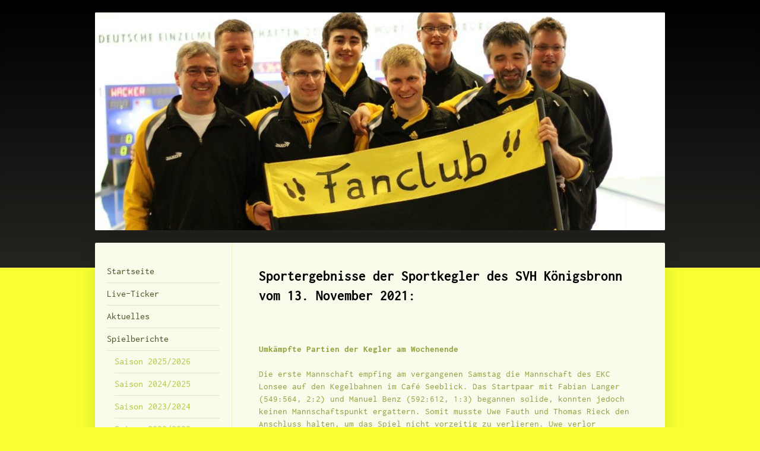

--- FILE ---
content_type: text/html; charset=UTF-8
request_url: https://www.svh-koenigsbronn-kegeln.de/spielberichte/saison-2021-2022/6-spieltag/
body_size: 8897
content:
<!DOCTYPE html>
<html lang="de"  ><head prefix="og: http://ogp.me/ns# fb: http://ogp.me/ns/fb# business: http://ogp.me/ns/business#">
    <meta http-equiv="Content-Type" content="text/html; charset=utf-8"/>
    <meta name="generator" content="IONOS MyWebsite"/>
        
    <link rel="dns-prefetch" href="//cdn.website-start.de/"/>
    <link rel="dns-prefetch" href="//101.mod.mywebsite-editor.com"/>
    <link rel="dns-prefetch" href="https://101.sb.mywebsite-editor.com/"/>
    <link rel="shortcut icon" href="//cdn.website-start.de/favicon.ico"/>
        <title>SVH Königsbronn - 6. Spieltag</title>
    
    <style type="text/css">@media screen and (min-device-width: 1024px) {
            .mediumScreenDisabled { display:block }
            .smallScreenDisabled { display:block }
        }
        @media screen and (max-device-width: 1024px) { .mediumScreenDisabled { display:none } }
        @media screen and (max-device-width: 568px) { .smallScreenDisabled { display:none } }
                @media screen and (min-width: 1024px) {
            .mobilepreview .mediumScreenDisabled { display:block }
            .mobilepreview .smallScreenDisabled { display:block }
        }
        @media screen and (max-width: 1024px) { .mobilepreview .mediumScreenDisabled { display:none } }
        @media screen and (max-width: 568px) { .mobilepreview .smallScreenDisabled { display:none } }</style>
    <meta name="viewport" content="width=1025"/>

<meta name="format-detection" content="telephone=no"/>
        <meta name="keywords" content="Kegeln"/>
            <meta name="description" content="Neue Seite"/>
            <meta name="robots" content="index,follow"/>
        <link href="//cdn.website-start.de/templates/2040/style.css?1758547156484" rel="stylesheet" type="text/css"/>
    <link href="https://www.svh-koenigsbronn-kegeln.de/s/style/theming.css?1692282040" rel="stylesheet" type="text/css"/>
    <link href="//cdn.website-start.de/app/cdn/min/group/web.css?1758547156484" rel="stylesheet" type="text/css"/>
<link href="//cdn.website-start.de/app/cdn/min/moduleserver/css/de_DE/common,shoppingbasket?1758547156484" rel="stylesheet" type="text/css"/>
    <link href="//cdn.website-start.de/app/cdn/min/group/mobilenavigation.css?1758547156484" rel="stylesheet" type="text/css"/>
    <link href="https://101.sb.mywebsite-editor.com/app/logstate2-css.php?site=404408496&amp;t=1764139595" rel="stylesheet" type="text/css"/>

<script type="text/javascript">
    /* <![CDATA[ */
var stagingMode = '';
    /* ]]> */
</script>
<script src="https://101.sb.mywebsite-editor.com/app/logstate-js.php?site=404408496&amp;t=1764139595"></script>

    <link href="//cdn.website-start.de/templates/2040/print.css?1758547156484" rel="stylesheet" media="print" type="text/css"/>
    <script type="text/javascript">
    /* <![CDATA[ */
    var systemurl = 'https://101.sb.mywebsite-editor.com/';
    var webPath = '/';
    var proxyName = '';
    var webServerName = 'www.svh-koenigsbronn-kegeln.de';
    var sslServerUrl = 'https://www.svh-koenigsbronn-kegeln.de';
    var nonSslServerUrl = 'http://www.svh-koenigsbronn-kegeln.de';
    var webserverProtocol = 'http://';
    var nghScriptsUrlPrefix = '//101.mod.mywebsite-editor.com';
    var sessionNamespace = 'DIY_SB';
    var jimdoData = {
        cdnUrl:  '//cdn.website-start.de/',
        messages: {
            lightBox: {
    image : 'Bild',
    of: 'von'
}

        },
        isTrial: 0,
        pageId: 926908820    };
    var script_basisID = "404408496";

    diy = window.diy || {};
    diy.web = diy.web || {};

        diy.web.jsBaseUrl = "//cdn.website-start.de/s/build/";

    diy.context = diy.context || {};
    diy.context.type = diy.context.type || 'web';
    /* ]]> */
</script>

<script type="text/javascript" src="//cdn.website-start.de/app/cdn/min/group/web.js?1758547156484" crossorigin="anonymous"></script><script type="text/javascript" src="//cdn.website-start.de/s/build/web.bundle.js?1758547156484" crossorigin="anonymous"></script><script type="text/javascript" src="//cdn.website-start.de/app/cdn/min/group/mobilenavigation.js?1758547156484" crossorigin="anonymous"></script><script src="//cdn.website-start.de/app/cdn/min/moduleserver/js/de_DE/common,shoppingbasket?1758547156484"></script>
<script type="text/javascript" src="https://cdn.website-start.de/proxy/apps/t9uib6/resource/dependencies/"></script><script type="text/javascript">
                    if (typeof require !== 'undefined') {
                        require.config({
                            waitSeconds : 10,
                            baseUrl : 'https://cdn.website-start.de/proxy/apps/t9uib6/js/'
                        });
                    }
                </script><script type="text/javascript" src="//cdn.website-start.de/app/cdn/min/group/pfcsupport.js?1758547156484" crossorigin="anonymous"></script>    <meta property="og:type" content="business.business"/>
    <meta property="og:url" content="https://www.svh-koenigsbronn-kegeln.de/spielberichte/saison-2021-2022/6-spieltag/"/>
    <meta property="og:title" content="SVH Königsbronn - 6. Spieltag"/>
            <meta property="og:description" content="Neue Seite"/>
                <meta property="og:image" content="https://www.svh-koenigsbronn-kegeln.de/s/img/emotionheader.jpg"/>
        <meta property="business:contact_data:country_name" content="Deutschland"/>
    
    
    
    
    
    
    
    
</head>


<body class="body   cc-pagemode-default diyfeNoSidebar diy-market-de_DE" data-pageid="926908820" id="page-926908820">
    
    <div class="diyw">
        <div class="diyweb diywebSingleNav">
	<div class="diywebContainer">
		<div class="diyfeMobileNav">
		
<nav id="diyfeMobileNav" class="diyfeCA diyfeCA1" role="navigation">
    <a title="Navigation aufklappen/zuklappen">Navigation aufklappen/zuklappen</a>
    <ul class="mainNav1"><li class=" hasSubNavigation"><a data-page-id="919772676" href="https://www.svh-koenigsbronn-kegeln.de/" class=" level_1"><span>Startseite</span></a></li><li class=" hasSubNavigation"><a data-page-id="926864857" href="https://www.svh-koenigsbronn-kegeln.de/live-ticker/" class=" level_1"><span>Live-Ticker</span></a></li><li class=" hasSubNavigation"><a data-page-id="926833478" href="https://www.svh-koenigsbronn-kegeln.de/aktuelles/" class=" level_1"><span>Aktuelles</span></a><span class="diyfeDropDownSubOpener">&nbsp;</span><div class="diyfeDropDownSubList diyfeCA diyfeCA1"><ul class="mainNav2"><li class=" hasSubNavigation"><a data-page-id="926919266" href="https://www.svh-koenigsbronn-kegeln.de/aktuelles/kinder-und-seefest/" class=" level_2"><span>Kinder- und Seefest</span></a></li><li class=" hasSubNavigation"><a data-page-id="926844156" href="https://www.svh-koenigsbronn-kegeln.de/aktuelles/bericht-hz-fazination-kegelsport/" class=" level_2"><span>Bericht HZ Fazination Kegelsport</span></a></li><li class=" hasSubNavigation"><a data-page-id="919772683" href="https://www.svh-koenigsbronn-kegeln.de/aktuelles/schnittlisten/" class=" level_2"><span>Schnittlisten</span></a><span class="diyfeDropDownSubOpener">&nbsp;</span><div class="diyfeDropDownSubList diyfeCA diyfeCA1"><ul class="mainNav3"><li class=" hasSubNavigation"><a data-page-id="926931629" href="https://www.svh-koenigsbronn-kegeln.de/aktuelles/schnittlisten/saison-2025-2026/" class=" level_3"><span>Saison 2025/2026</span></a></li><li class=" hasSubNavigation"><a data-page-id="926927416" href="https://www.svh-koenigsbronn-kegeln.de/aktuelles/schnittlisten/saison-2024-2025/" class=" level_3"><span>Saison 2024/2025</span></a></li><li class=" hasSubNavigation"><a data-page-id="926927415" href="https://www.svh-koenigsbronn-kegeln.de/aktuelles/schnittlisten/saison-2023-2024/" class=" level_3"><span>Saison 2023/2024</span></a></li><li class=" hasSubNavigation"><a data-page-id="926915061" href="https://www.svh-koenigsbronn-kegeln.de/aktuelles/schnittlisten/saison-2022-2023/" class=" level_3"><span>Saison 2022/2023</span></a></li><li class=" hasSubNavigation"><a data-page-id="926907038" href="https://www.svh-koenigsbronn-kegeln.de/aktuelles/schnittlisten/saison-2021-2022/" class=" level_3"><span>Saison 2021/2022</span></a></li><li class=" hasSubNavigation"><a data-page-id="926897298" href="https://www.svh-koenigsbronn-kegeln.de/aktuelles/schnittlisten/saison-2020-2021/" class=" level_3"><span>Saison 2020/2021</span></a></li><li class=" hasSubNavigation"><a data-page-id="926882406" href="https://www.svh-koenigsbronn-kegeln.de/aktuelles/schnittlisten/saison-2019-2020/" class=" level_3"><span>Saison 2019/2020</span></a></li><li class=" hasSubNavigation"><a data-page-id="926863591" href="https://www.svh-koenigsbronn-kegeln.de/aktuelles/schnittlisten/saison-2018-2019/" class=" level_3"><span>Saison 2018/2019</span></a></li><li class=" hasSubNavigation"><a data-page-id="926835577" href="https://www.svh-koenigsbronn-kegeln.de/aktuelles/schnittlisten/saison-2017-2018/" class=" level_3"><span>Saison 2017/2018</span></a></li><li class=" hasSubNavigation"><a data-page-id="926835575" href="https://www.svh-koenigsbronn-kegeln.de/aktuelles/schnittlisten/saison-2016-2017/" class=" level_3"><span>Saison 2016/2017</span></a></li></ul></div></li></ul></div></li><li class="parent hasSubNavigation"><a data-page-id="920741088" href="https://www.svh-koenigsbronn-kegeln.de/spielberichte/" class="parent level_1"><span>Spielberichte</span></a><span class="diyfeDropDownSubOpener">&nbsp;</span><div class="diyfeDropDownSubList diyfeCA diyfeCA1"><ul class="mainNav2"><li class=" hasSubNavigation"><a data-page-id="926931627" href="https://www.svh-koenigsbronn-kegeln.de/spielberichte/saison-2025-2026/" class=" level_2"><span>Saison 2025/2026</span></a><span class="diyfeDropDownSubOpener">&nbsp;</span><div class="diyfeDropDownSubList diyfeCA diyfeCA1"><ul class="mainNav3"><li class=" hasSubNavigation"><a data-page-id="926931628" href="https://www.svh-koenigsbronn-kegeln.de/spielberichte/saison-2025-2026/1-spieltag/" class=" level_3"><span>1. Spieltag</span></a></li><li class=" hasSubNavigation"><a data-page-id="926931672" href="https://www.svh-koenigsbronn-kegeln.de/spielberichte/saison-2025-2026/2-spieltag/" class=" level_3"><span>2. Spieltag</span></a></li><li class=" hasSubNavigation"><a data-page-id="926931731" href="https://www.svh-koenigsbronn-kegeln.de/spielberichte/saison-2025-2026/3-spieltag/" class=" level_3"><span>3. Spieltag</span></a></li><li class=" hasSubNavigation"><a data-page-id="926931892" href="https://www.svh-koenigsbronn-kegeln.de/spielberichte/saison-2025-2026/4-spieltag/" class=" level_3"><span>4. Spieltag</span></a></li></ul></div></li><li class=" hasSubNavigation"><a data-page-id="926927381" href="https://www.svh-koenigsbronn-kegeln.de/spielberichte/saison-2024-2025/" class=" level_2"><span>Saison 2024/2025</span></a><span class="diyfeDropDownSubOpener">&nbsp;</span><div class="diyfeDropDownSubList diyfeCA diyfeCA1"><ul class="mainNav3"><li class=" hasSubNavigation"><a data-page-id="926927383" href="https://www.svh-koenigsbronn-kegeln.de/spielberichte/saison-2024-2025/1-spieltag/" class=" level_3"><span>1. Spieltag</span></a></li><li class=" hasSubNavigation"><a data-page-id="926927387" href="https://www.svh-koenigsbronn-kegeln.de/spielberichte/saison-2024-2025/2-spieltag/" class=" level_3"><span>2. Spieltag</span></a></li><li class=" hasSubNavigation"><a data-page-id="926927386" href="https://www.svh-koenigsbronn-kegeln.de/spielberichte/saison-2024-2025/3-spieltag/" class=" level_3"><span>3. Spieltag</span></a></li><li class=" hasSubNavigation"><a data-page-id="926927385" href="https://www.svh-koenigsbronn-kegeln.de/spielberichte/saison-2024-2025/4-spieltag/" class=" level_3"><span>4. Spieltag</span></a></li><li class=" hasSubNavigation"><a data-page-id="926927384" href="https://www.svh-koenigsbronn-kegeln.de/spielberichte/saison-2024-2025/1-seniorenspieltag/" class=" level_3"><span>1. Seniorenspieltag</span></a></li><li class=" hasSubNavigation"><a data-page-id="926927382" href="https://www.svh-koenigsbronn-kegeln.de/spielberichte/saison-2024-2025/5-spieltag/" class=" level_3"><span>5. Spieltag</span></a></li><li class=" hasSubNavigation"><a data-page-id="926928684" href="https://www.svh-koenigsbronn-kegeln.de/spielberichte/saison-2024-2025/6-spieltag/" class=" level_3"><span>6. Spieltag</span></a></li><li class=" hasSubNavigation"><a data-page-id="926928685" href="https://www.svh-koenigsbronn-kegeln.de/spielberichte/saison-2024-2025/7-spieltag/" class=" level_3"><span>7. Spieltag</span></a></li><li class=" hasSubNavigation"><a data-page-id="926928686" href="https://www.svh-koenigsbronn-kegeln.de/spielberichte/saison-2024-2025/8-spieltag/" class=" level_3"><span>8. Spieltag</span></a></li><li class=" hasSubNavigation"><a data-page-id="926928687" href="https://www.svh-koenigsbronn-kegeln.de/spielberichte/saison-2024-2025/9-spieltag/" class=" level_3"><span>9. Spieltag</span></a></li><li class=" hasSubNavigation"><a data-page-id="926928688" href="https://www.svh-koenigsbronn-kegeln.de/spielberichte/saison-2024-2025/10-spieltag/" class=" level_3"><span>10. Spieltag</span></a></li><li class=" hasSubNavigation"><a data-page-id="926928689" href="https://www.svh-koenigsbronn-kegeln.de/spielberichte/saison-2024-2025/11-spieltag/" class=" level_3"><span>11. Spieltag</span></a></li><li class=" hasSubNavigation"><a data-page-id="926929220" href="https://www.svh-koenigsbronn-kegeln.de/spielberichte/saison-2024-2025/wkbv-pokal-und-senioren/" class=" level_3"><span>WKBV Pokal und Senioren</span></a></li><li class=" hasSubNavigation"><a data-page-id="926929219" href="https://www.svh-koenigsbronn-kegeln.de/spielberichte/saison-2024-2025/12-spieltag/" class=" level_3"><span>12. Spieltag</span></a></li><li class=" hasSubNavigation"><a data-page-id="926929517" href="https://www.svh-koenigsbronn-kegeln.de/spielberichte/saison-2024-2025/13-spieltag/" class=" level_3"><span>13. Spieltag</span></a></li><li class=" hasSubNavigation"><a data-page-id="926929518" href="https://www.svh-koenigsbronn-kegeln.de/spielberichte/saison-2024-2025/14-spieltag/" class=" level_3"><span>14. Spieltag</span></a></li><li class=" hasSubNavigation"><a data-page-id="926931426" href="https://www.svh-koenigsbronn-kegeln.de/spielberichte/saison-2024-2025/17-spieltag/" class=" level_3"><span>17. Spieltag</span></a></li></ul></div></li><li class=" hasSubNavigation"><a data-page-id="926921258" href="https://www.svh-koenigsbronn-kegeln.de/spielberichte/saison-2023-2024/" class=" level_2"><span>Saison 2023/2024</span></a><span class="diyfeDropDownSubOpener">&nbsp;</span><div class="diyfeDropDownSubList diyfeCA diyfeCA1"><ul class="mainNav3"><li class=" hasSubNavigation"><a data-page-id="926921259" href="https://www.svh-koenigsbronn-kegeln.de/spielberichte/saison-2023-2024/1-spieltag/" class=" level_3"><span>1. Spieltag</span></a></li><li class=" hasSubNavigation"><a data-page-id="926921260" href="https://www.svh-koenigsbronn-kegeln.de/spielberichte/saison-2023-2024/2-spieltag/" class=" level_3"><span>2. Spieltag</span></a></li><li class=" hasSubNavigation"><a data-page-id="926921261" href="https://www.svh-koenigsbronn-kegeln.de/spielberichte/saison-2023-2024/3-spieltag/" class=" level_3"><span>3. Spieltag</span></a></li><li class=" hasSubNavigation"><a data-page-id="926921497" href="https://www.svh-koenigsbronn-kegeln.de/spielberichte/saison-2023-2024/4-spieltag/" class=" level_3"><span>4. Spieltag</span></a></li><li class=" hasSubNavigation"><a data-page-id="926921722" href="https://www.svh-koenigsbronn-kegeln.de/spielberichte/saison-2023-2024/5-spieltag/" class=" level_3"><span>5. Spieltag</span></a></li><li class=" hasSubNavigation"><a data-page-id="926922891" href="https://www.svh-koenigsbronn-kegeln.de/spielberichte/saison-2023-2024/6-spieltag/" class=" level_3"><span>6. Spieltag</span></a></li><li class=" hasSubNavigation"><a data-page-id="926922898" href="https://www.svh-koenigsbronn-kegeln.de/spielberichte/saison-2023-2024/1-seniorenspieltag/" class=" level_3"><span>1. Seniorenspieltag</span></a></li><li class=" hasSubNavigation"><a data-page-id="926922892" href="https://www.svh-koenigsbronn-kegeln.de/spielberichte/saison-2023-2024/7-spieltag/" class=" level_3"><span>7. Spieltag</span></a></li><li class=" hasSubNavigation"><a data-page-id="926922896" href="https://www.svh-koenigsbronn-kegeln.de/spielberichte/saison-2023-2024/8-spieltag/" class=" level_3"><span>8. Spieltag</span></a></li><li class=" hasSubNavigation"><a data-page-id="926922897" href="https://www.svh-koenigsbronn-kegeln.de/spielberichte/saison-2023-2024/9-spieltag/" class=" level_3"><span>9. Spieltag</span></a></li><li class=" hasSubNavigation"><a data-page-id="926922899" href="https://www.svh-koenigsbronn-kegeln.de/spielberichte/saison-2023-2024/2-seniorenspieltag/" class=" level_3"><span>2. Seniorenspieltag</span></a></li><li class=" hasSubNavigation"><a data-page-id="926923472" href="https://www.svh-koenigsbronn-kegeln.de/spielberichte/saison-2023-2024/3-seniorenspieltag/" class=" level_3"><span>3. Seniorenspieltag</span></a></li><li class=" hasSubNavigation"><a data-page-id="926923647" href="https://www.svh-koenigsbronn-kegeln.de/spielberichte/saison-2023-2024/12-spieltag/" class=" level_3"><span>12. Spieltag</span></a></li><li class=" hasSubNavigation"><a data-page-id="926924476" href="https://www.svh-koenigsbronn-kegeln.de/spielberichte/saison-2023-2024/13-spieltag/" class=" level_3"><span>13. Spieltag</span></a></li><li class=" hasSubNavigation"><a data-page-id="926924478" href="https://www.svh-koenigsbronn-kegeln.de/spielberichte/saison-2023-2024/4-seniorenspieltag/" class=" level_3"><span>4. Seniorenspieltag</span></a></li><li class=" hasSubNavigation"><a data-page-id="926924477" href="https://www.svh-koenigsbronn-kegeln.de/spielberichte/saison-2023-2024/16-spieltag/" class=" level_3"><span>16. Spieltag</span></a></li><li class=" hasSubNavigation"><a data-page-id="926924668" href="https://www.svh-koenigsbronn-kegeln.de/spielberichte/saison-2023-2024/17-spieltag/" class=" level_3"><span>17. Spieltag</span></a></li><li class=" hasSubNavigation"><a data-page-id="926924964" href="https://www.svh-koenigsbronn-kegeln.de/spielberichte/saison-2023-2024/18-spieltag/" class=" level_3"><span>18. Spieltag</span></a></li></ul></div></li><li class=" hasSubNavigation"><a data-page-id="926915062" href="https://www.svh-koenigsbronn-kegeln.de/spielberichte/saison-2022-2023/" class=" level_2"><span>Saison 2022/2023</span></a><span class="diyfeDropDownSubOpener">&nbsp;</span><div class="diyfeDropDownSubList diyfeCA diyfeCA1"><ul class="mainNav3"><li class=" hasSubNavigation"><a data-page-id="926915063" href="https://www.svh-koenigsbronn-kegeln.de/spielberichte/saison-2022-2023/1-spieltag/" class=" level_3"><span>1. Spieltag</span></a></li><li class=" hasSubNavigation"><a data-page-id="926915064" href="https://www.svh-koenigsbronn-kegeln.de/spielberichte/saison-2022-2023/2-spieltag/" class=" level_3"><span>2. Spieltag</span></a></li><li class=" hasSubNavigation"><a data-page-id="926915066" href="https://www.svh-koenigsbronn-kegeln.de/spielberichte/saison-2022-2023/1-seniorenspieltag/" class=" level_3"><span>1. Seniorenspieltag</span></a></li><li class=" hasSubNavigation"><a data-page-id="926915065" href="https://www.svh-koenigsbronn-kegeln.de/spielberichte/saison-2022-2023/4-spieltag/" class=" level_3"><span>4. Spieltag</span></a></li><li class=" hasSubNavigation"><a data-page-id="926915989" href="https://www.svh-koenigsbronn-kegeln.de/spielberichte/saison-2022-2023/5-spieltag/" class=" level_3"><span>5. Spieltag</span></a></li><li class=" hasSubNavigation"><a data-page-id="926915990" href="https://www.svh-koenigsbronn-kegeln.de/spielberichte/saison-2022-2023/6-spieltag/" class=" level_3"><span>6. Spieltag</span></a></li><li class=" hasSubNavigation"><a data-page-id="926915991" href="https://www.svh-koenigsbronn-kegeln.de/spielberichte/saison-2022-2023/7-spieltag/" class=" level_3"><span>7. Spieltag</span></a></li><li class=" hasSubNavigation"><a data-page-id="926915992" href="https://www.svh-koenigsbronn-kegeln.de/spielberichte/saison-2022-2023/8-spieltag/" class=" level_3"><span>8. Spieltag</span></a></li><li class=" hasSubNavigation"><a data-page-id="926915994" href="https://www.svh-koenigsbronn-kegeln.de/spielberichte/saison-2022-2023/8-spieltag-nachholspiel/" class=" level_3"><span>8. Spieltag (Nachholspiel)</span></a></li><li class=" hasSubNavigation"><a data-page-id="926917088" href="https://www.svh-koenigsbronn-kegeln.de/spielberichte/saison-2022-2023/8-spieltag-nachholspiel-2/" class=" level_3"><span>8. Spieltag (Nachholspiel 2)</span></a></li><li class=" hasSubNavigation"><a data-page-id="926915993" href="https://www.svh-koenigsbronn-kegeln.de/spielberichte/saison-2022-2023/9-spieltag/" class=" level_3"><span>9. Spieltag</span></a></li><li class=" hasSubNavigation"><a data-page-id="926917089" href="https://www.svh-koenigsbronn-kegeln.de/spielberichte/saison-2022-2023/10-spieltag/" class=" level_3"><span>10. Spieltag</span></a></li><li class=" hasSubNavigation"><a data-page-id="926917090" href="https://www.svh-koenigsbronn-kegeln.de/spielberichte/saison-2022-2023/11-spieltag/" class=" level_3"><span>11. Spieltag</span></a></li><li class=" hasSubNavigation"><a data-page-id="926917091" href="https://www.svh-koenigsbronn-kegeln.de/spielberichte/saison-2022-2023/12-spieltag/" class=" level_3"><span>12. Spieltag</span></a></li><li class=" hasSubNavigation"><a data-page-id="926917676" href="https://www.svh-koenigsbronn-kegeln.de/spielberichte/saison-2022-2023/13-spieltag/" class=" level_3"><span>13. Spieltag</span></a></li><li class=" hasSubNavigation"><a data-page-id="926917677" href="https://www.svh-koenigsbronn-kegeln.de/spielberichte/saison-2022-2023/14-spieltag/" class=" level_3"><span>14. Spieltag</span></a></li><li class=" hasSubNavigation"><a data-page-id="926918168" href="https://www.svh-koenigsbronn-kegeln.de/spielberichte/saison-2022-2023/15-spieltag/" class=" level_3"><span>15. Spieltag</span></a></li><li class=" hasSubNavigation"><a data-page-id="926918169" href="https://www.svh-koenigsbronn-kegeln.de/spielberichte/saison-2022-2023/16-spieltag/" class=" level_3"><span>16. Spieltag</span></a></li><li class=" hasSubNavigation"><a data-page-id="926918170" href="https://www.svh-koenigsbronn-kegeln.de/spielberichte/saison-2022-2023/17-spieltag/" class=" level_3"><span>17. Spieltag</span></a></li><li class=" hasSubNavigation"><a data-page-id="926918171" href="https://www.svh-koenigsbronn-kegeln.de/spielberichte/saison-2022-2023/18-spieltag/" class=" level_3"><span>18. Spieltag</span></a></li></ul></div></li><li class="parent hasSubNavigation"><a data-page-id="926907039" href="https://www.svh-koenigsbronn-kegeln.de/spielberichte/saison-2021-2022/" class="parent level_2"><span>Saison 2021/2022</span></a><span class="diyfeDropDownSubOpener">&nbsp;</span><div class="diyfeDropDownSubList diyfeCA diyfeCA1"><ul class="mainNav3"><li class=" hasSubNavigation"><a data-page-id="926907040" href="https://www.svh-koenigsbronn-kegeln.de/spielberichte/saison-2021-2022/10-spieltag/" class=" level_3"><span>10. Spieltag</span></a></li><li class=" hasSubNavigation"><a data-page-id="926907041" href="https://www.svh-koenigsbronn-kegeln.de/spielberichte/saison-2021-2022/1-spieltag/" class=" level_3"><span>1. Spieltag</span></a></li><li class=" hasSubNavigation"><a data-page-id="926907375" href="https://www.svh-koenigsbronn-kegeln.de/spielberichte/saison-2021-2022/2-spieltag/" class=" level_3"><span>2. Spieltag</span></a></li><li class=" hasSubNavigation"><a data-page-id="926907376" href="https://www.svh-koenigsbronn-kegeln.de/spielberichte/saison-2021-2022/3-spieltag/" class=" level_3"><span>3. Spieltag</span></a></li><li class=" hasSubNavigation"><a data-page-id="926908098" href="https://www.svh-koenigsbronn-kegeln.de/spielberichte/saison-2021-2022/1-seniorenspieltag/" class=" level_3"><span>1. Seniorenspieltag</span></a></li><li class=" hasSubNavigation"><a data-page-id="926908099" href="https://www.svh-koenigsbronn-kegeln.de/spielberichte/saison-2021-2022/4-spieltag/" class=" level_3"><span>4. Spieltag</span></a></li><li class=" hasSubNavigation"><a data-page-id="926908100" href="https://www.svh-koenigsbronn-kegeln.de/spielberichte/saison-2021-2022/2-seniorenspieltag/" class=" level_3"><span>2. Seniorenspieltag</span></a></li><li class=" hasSubNavigation"><a data-page-id="926908101" href="https://www.svh-koenigsbronn-kegeln.de/spielberichte/saison-2021-2022/5-spieltag/" class=" level_3"><span>5. Spieltag</span></a></li><li class="current hasSubNavigation"><a data-page-id="926908820" href="https://www.svh-koenigsbronn-kegeln.de/spielberichte/saison-2021-2022/6-spieltag/" class="current level_3"><span>6. Spieltag</span></a></li><li class=" hasSubNavigation"><a data-page-id="926908821" href="https://www.svh-koenigsbronn-kegeln.de/spielberichte/saison-2021-2022/7-spieltag/" class=" level_3"><span>7. Spieltag</span></a></li><li class=" hasSubNavigation"><a data-page-id="926910514" href="https://www.svh-koenigsbronn-kegeln.de/spielberichte/saison-2021-2022/8-spieltag/" class=" level_3"><span>8. Spieltag</span></a></li><li class=" hasSubNavigation"><a data-page-id="926910516" href="https://www.svh-koenigsbronn-kegeln.de/spielberichte/saison-2021-2022/9-spieltag/" class=" level_3"><span>9. Spieltag</span></a></li><li class=" hasSubNavigation"><a data-page-id="926910515" href="https://www.svh-koenigsbronn-kegeln.de/spielberichte/saison-2021-2022/11-spieltag/" class=" level_3"><span>11. Spieltag</span></a></li><li class=" hasSubNavigation"><a data-page-id="926910517" href="https://www.svh-koenigsbronn-kegeln.de/spielberichte/saison-2021-2022/12-spieltag/" class=" level_3"><span>12. Spieltag</span></a></li></ul></div></li><li class=" hasSubNavigation"><a data-page-id="926897296" href="https://www.svh-koenigsbronn-kegeln.de/spielberichte/saison-2020-2021/" class=" level_2"><span>Saison 2020/2021</span></a><span class="diyfeDropDownSubOpener">&nbsp;</span><div class="diyfeDropDownSubList diyfeCA diyfeCA1"><ul class="mainNav3"><li class=" hasSubNavigation"><a data-page-id="926897297" href="https://www.svh-koenigsbronn-kegeln.de/spielberichte/saison-2020-2021/1-spieltag/" class=" level_3"><span>1. Spieltag</span></a></li><li class=" hasSubNavigation"><a data-page-id="926897510" href="https://www.svh-koenigsbronn-kegeln.de/spielberichte/saison-2020-2021/2-spieltag/" class=" level_3"><span>2. Spieltag</span></a></li><li class=" hasSubNavigation"><a data-page-id="926897819" href="https://www.svh-koenigsbronn-kegeln.de/spielberichte/saison-2020-2021/3-spieltag/" class=" level_3"><span>3. Spieltag</span></a></li><li class=" hasSubNavigation"><a data-page-id="926898304" href="https://www.svh-koenigsbronn-kegeln.de/spielberichte/saison-2020-2021/4-1-spieltag/" class=" level_3"><span>4./1. Spieltag</span></a></li></ul></div></li><li class=" hasSubNavigation"><a data-page-id="926882407" href="https://www.svh-koenigsbronn-kegeln.de/spielberichte/saison-2019-2020/" class=" level_2"><span>Saison 2019/2020</span></a><span class="diyfeDropDownSubOpener">&nbsp;</span><div class="diyfeDropDownSubList diyfeCA diyfeCA1"><ul class="mainNav3"><li class=" hasSubNavigation"><a data-page-id="926882408" href="https://www.svh-koenigsbronn-kegeln.de/spielberichte/saison-2019-2020/1-spieltag/" class=" level_3"><span>1. Spieltag</span></a></li><li class=" hasSubNavigation"><a data-page-id="926883108" href="https://www.svh-koenigsbronn-kegeln.de/spielberichte/saison-2019-2020/2-spieltag/" class=" level_3"><span>2. Spieltag</span></a></li><li class=" hasSubNavigation"><a data-page-id="926883109" href="https://www.svh-koenigsbronn-kegeln.de/spielberichte/saison-2019-2020/3-spieltag/" class=" level_3"><span>3. Spieltag</span></a></li><li class=" hasSubNavigation"><a data-page-id="926884210" href="https://www.svh-koenigsbronn-kegeln.de/spielberichte/saison-2019-2020/1-seniorenspieltag/" class=" level_3"><span>1. Seniorenspieltag</span></a></li><li class=" hasSubNavigation"><a data-page-id="926884211" href="https://www.svh-koenigsbronn-kegeln.de/spielberichte/saison-2019-2020/4-spieltag/" class=" level_3"><span>4. Spieltag</span></a></li><li class=" hasSubNavigation"><a data-page-id="926884212" href="https://www.svh-koenigsbronn-kegeln.de/spielberichte/saison-2019-2020/5-spieltag/" class=" level_3"><span>5. Spieltag</span></a></li><li class=" hasSubNavigation"><a data-page-id="926884226" href="https://www.svh-koenigsbronn-kegeln.de/spielberichte/saison-2019-2020/6-spieltag/" class=" level_3"><span>6. Spieltag</span></a></li><li class=" hasSubNavigation"><a data-page-id="926884227" href="https://www.svh-koenigsbronn-kegeln.de/spielberichte/saison-2019-2020/2-seniorenspieltag/" class=" level_3"><span>2. Seniorenspieltag</span></a></li><li class=" hasSubNavigation"><a data-page-id="926884515" href="https://www.svh-koenigsbronn-kegeln.de/spielberichte/saison-2019-2020/7-spieltag/" class=" level_3"><span>7. Spieltag</span></a></li><li class=" hasSubNavigation"><a data-page-id="926884735" href="https://www.svh-koenigsbronn-kegeln.de/spielberichte/saison-2019-2020/8-spieltag/" class=" level_3"><span>8. Spieltag</span></a></li><li class=" hasSubNavigation"><a data-page-id="926885328" href="https://www.svh-koenigsbronn-kegeln.de/spielberichte/saison-2019-2020/3-seniorenspieltag/" class=" level_3"><span>3. Seniorenspieltag</span></a></li><li class=" hasSubNavigation"><a data-page-id="926885329" href="https://www.svh-koenigsbronn-kegeln.de/spielberichte/saison-2019-2020/9-spieltag/" class=" level_3"><span>9. Spieltag</span></a></li><li class=" hasSubNavigation"><a data-page-id="926885963" href="https://www.svh-koenigsbronn-kegeln.de/spielberichte/saison-2019-2020/10-spieltag/" class=" level_3"><span>10. Spieltag</span></a></li><li class=" hasSubNavigation"><a data-page-id="926887424" href="https://www.svh-koenigsbronn-kegeln.de/spielberichte/saison-2019-2020/11-spieltag/" class=" level_3"><span>11. Spieltag</span></a></li><li class=" hasSubNavigation"><a data-page-id="926887423" href="https://www.svh-koenigsbronn-kegeln.de/spielberichte/saison-2019-2020/12-spieltag/" class=" level_3"><span>12. Spieltag</span></a></li><li class=" hasSubNavigation"><a data-page-id="926887804" href="https://www.svh-koenigsbronn-kegeln.de/spielberichte/saison-2019-2020/11-spieltag-nachholspiel/" class=" level_3"><span>11. Spieltag Nachholspiel</span></a></li><li class=" hasSubNavigation"><a data-page-id="926887805" href="https://www.svh-koenigsbronn-kegeln.de/spielberichte/saison-2019-2020/4-seniorenspieltag/" class=" level_3"><span>4. Seniorenspieltag</span></a></li><li class=" hasSubNavigation"><a data-page-id="926888079" href="https://www.svh-koenigsbronn-kegeln.de/spielberichte/saison-2019-2020/13-spieltag/" class=" level_3"><span>13. Spieltag</span></a></li><li class=" hasSubNavigation"><a data-page-id="926889043" href="https://www.svh-koenigsbronn-kegeln.de/spielberichte/saison-2019-2020/13-spieltag-nachholspiel/" class=" level_3"><span>13. Spieltag Nachholspiel</span></a></li><li class=" hasSubNavigation"><a data-page-id="926889719" href="https://www.svh-koenigsbronn-kegeln.de/spielberichte/saison-2019-2020/14-spieltag/" class=" level_3"><span>14. Spieltag</span></a></li><li class=" hasSubNavigation"><a data-page-id="926889720" href="https://www.svh-koenigsbronn-kegeln.de/spielberichte/saison-2019-2020/15-spieltag/" class=" level_3"><span>15. Spieltag</span></a></li><li class=" hasSubNavigation"><a data-page-id="926889718" href="https://www.svh-koenigsbronn-kegeln.de/spielberichte/saison-2019-2020/16-spieltag/" class=" level_3"><span>16. Spieltag</span></a></li></ul></div></li><li class=" hasSubNavigation"><a data-page-id="926863571" href="https://www.svh-koenigsbronn-kegeln.de/spielberichte/saison-2018-2019/" class=" level_2"><span>Saison 2018/2019</span></a><span class="diyfeDropDownSubOpener">&nbsp;</span><div class="diyfeDropDownSubList diyfeCA diyfeCA1"><ul class="mainNav3"><li class=" hasSubNavigation"><a data-page-id="926874144" href="https://www.svh-koenigsbronn-kegeln.de/spielberichte/saison-2018-2019/17-spieltag/" class=" level_3"><span>17. Spieltag</span></a></li><li class=" hasSubNavigation"><a data-page-id="926873529" href="https://www.svh-koenigsbronn-kegeln.de/spielberichte/saison-2018-2019/16-spieltag/" class=" level_3"><span>16. Spieltag</span></a></li><li class=" hasSubNavigation"><a data-page-id="926872494" href="https://www.svh-koenigsbronn-kegeln.de/spielberichte/saison-2018-2019/15-spieltag/" class=" level_3"><span>15. Spieltag</span></a></li><li class=" hasSubNavigation"><a data-page-id="926872001" href="https://www.svh-koenigsbronn-kegeln.de/spielberichte/saison-2018-2019/14-spieltag/" class=" level_3"><span>14. Spieltag</span></a></li><li class=" hasSubNavigation"><a data-page-id="926870909" href="https://www.svh-koenigsbronn-kegeln.de/spielberichte/saison-2018-2019/13-spieltag/" class=" level_3"><span>13. Spieltag</span></a></li><li class=" hasSubNavigation"><a data-page-id="926870908" href="https://www.svh-koenigsbronn-kegeln.de/spielberichte/saison-2018-2019/12-spieltag/" class=" level_3"><span>12. Spieltag</span></a></li><li class=" hasSubNavigation"><a data-page-id="926870910" href="https://www.svh-koenigsbronn-kegeln.de/spielberichte/saison-2018-2019/11-spieltag/" class=" level_3"><span>11. Spieltag</span></a></li><li class=" hasSubNavigation"><a data-page-id="926868215" href="https://www.svh-koenigsbronn-kegeln.de/spielberichte/saison-2018-2019/10-spieltag/" class=" level_3"><span>10. Spieltag</span></a></li><li class=" hasSubNavigation"><a data-page-id="926867943" href="https://www.svh-koenigsbronn-kegeln.de/spielberichte/saison-2018-2019/9-spieltag/" class=" level_3"><span>9. Spieltag</span></a></li><li class=" hasSubNavigation"><a data-page-id="926867206" href="https://www.svh-koenigsbronn-kegeln.de/spielberichte/saison-2018-2019/8-spieltag/" class=" level_3"><span>8. Spieltag</span></a></li><li class=" hasSubNavigation"><a data-page-id="926865794" href="https://www.svh-koenigsbronn-kegeln.de/spielberichte/saison-2018-2019/6-spieltag/" class=" level_3"><span>6. Spieltag</span></a></li><li class=" hasSubNavigation"><a data-page-id="926865427" href="https://www.svh-koenigsbronn-kegeln.de/spielberichte/saison-2018-2019/5-spieltag/" class=" level_3"><span>5. Spieltag</span></a></li><li class=" hasSubNavigation"><a data-page-id="926867944" href="https://www.svh-koenigsbronn-kegeln.de/spielberichte/saison-2018-2019/senioren-spieltag/" class=" level_3"><span>Senioren Spieltag</span></a></li></ul></div></li><li class=" hasSubNavigation"><a data-page-id="926833457" href="https://www.svh-koenigsbronn-kegeln.de/spielberichte/saison-2017-2018/" class=" level_2"><span>Saison 2017/2018</span></a><span class="diyfeDropDownSubOpener">&nbsp;</span><div class="diyfeDropDownSubList diyfeCA diyfeCA1"><ul class="mainNav3"><li class=" hasSubNavigation"><a data-page-id="926831886" href="https://www.svh-koenigsbronn-kegeln.de/spielberichte/saison-2017-2018/vorbericht-saison-17-18-vorbereitungsspiel-09-09-17/" class=" level_3"><span>Vorbericht Saison 17/18 Vorbereitungsspiel 09.09.17</span></a></li><li class=" hasSubNavigation"><a data-page-id="926835548" href="https://www.svh-koenigsbronn-kegeln.de/spielberichte/saison-2017-2018/vorbereitungsspiel-09-09-17/" class=" level_3"><span>Vorbereitungsspiel 09.09.17</span></a></li><li class=" hasSubNavigation"><a data-page-id="926844114" href="https://www.svh-koenigsbronn-kegeln.de/spielberichte/saison-2017-2018/10-spieltag/" class=" level_3"><span>10. Spieltag</span></a></li><li class=" hasSubNavigation"><a data-page-id="926844097" href="https://www.svh-koenigsbronn-kegeln.de/spielberichte/saison-2017-2018/9-spieltag/" class=" level_3"><span>9. Spieltag</span></a></li><li class=" hasSubNavigation"><a data-page-id="926844096" href="https://www.svh-koenigsbronn-kegeln.de/spielberichte/saison-2017-2018/8-spieltag/" class=" level_3"><span>8. Spieltag</span></a></li><li class=" hasSubNavigation"><a data-page-id="926840930" href="https://www.svh-koenigsbronn-kegeln.de/spielberichte/saison-2017-2018/7-spieltag/" class=" level_3"><span>7. Spieltag</span></a></li><li class=" hasSubNavigation"><a data-page-id="926840928" href="https://www.svh-koenigsbronn-kegeln.de/spielberichte/saison-2017-2018/6-spieltag/" class=" level_3"><span>6. Spieltag</span></a></li><li class=" hasSubNavigation"><a data-page-id="926839150" href="https://www.svh-koenigsbronn-kegeln.de/spielberichte/saison-2017-2018/5-spieltag/" class=" level_3"><span>5. Spieltag</span></a></li><li class=" hasSubNavigation"><a data-page-id="926838463" href="https://www.svh-koenigsbronn-kegeln.de/spielberichte/saison-2017-2018/4-spieltag/" class=" level_3"><span>4. Spieltag</span></a></li><li class=" hasSubNavigation"><a data-page-id="926837294" href="https://www.svh-koenigsbronn-kegeln.de/spielberichte/saison-2017-2018/3-spieltag/" class=" level_3"><span>3. Spieltag</span></a></li><li class=" hasSubNavigation"><a data-page-id="926836820" href="https://www.svh-koenigsbronn-kegeln.de/spielberichte/saison-2017-2018/2-spieltag/" class=" level_3"><span>2. Spieltag</span></a></li><li class=" hasSubNavigation"><a data-page-id="926835970" href="https://www.svh-koenigsbronn-kegeln.de/spielberichte/saison-2017-2018/1-spieltag/" class=" level_3"><span>1. Spieltag</span></a></li><li class=" hasSubNavigation"><a data-page-id="926844098" href="https://www.svh-koenigsbronn-kegeln.de/spielberichte/saison-2017-2018/2-spieltag-der-senioren/" class=" level_3"><span>2. Spieltag der Senioren</span></a></li><li class=" hasSubNavigation"><a data-page-id="926837821" href="https://www.svh-koenigsbronn-kegeln.de/spielberichte/saison-2017-2018/1-spieltag-senioren/" class=" level_3"><span>1. Spieltag Senioren</span></a></li></ul></div></li></ul></div></li><li class=" hasSubNavigation"><a data-page-id="919772680" href="https://www.svh-koenigsbronn-kegeln.de/aktive/" class=" level_1"><span>Aktive</span></a><span class="diyfeDropDownSubOpener">&nbsp;</span><div class="diyfeDropDownSubList diyfeCA diyfeCA1"><ul class="mainNav2"><li class=" hasSubNavigation"><a data-page-id="919777771" href="https://www.svh-koenigsbronn-kegeln.de/aktive/trainingszeiten/" class=" level_2"><span>Trainingszeiten</span></a></li><li class=" hasSubNavigation"><a data-page-id="919773506" href="https://www.svh-koenigsbronn-kegeln.de/aktive/1-herrenmannschaft/" class=" level_2"><span>1. Herrenmannschaft</span></a><div class="diyfeDropDownSubList diyfeCA diyfeCA1"><ul class="mainNav3"></ul></div></li><li class=" hasSubNavigation"><a data-page-id="919773520" href="https://www.svh-koenigsbronn-kegeln.de/aktive/2-herrenmannschaft/" class=" level_2"><span>2. Herrenmannschaft</span></a><div class="diyfeDropDownSubList diyfeCA diyfeCA1"><ul class="mainNav3"></ul></div></li><li class=" hasSubNavigation"><a data-page-id="926831749" href="https://www.svh-koenigsbronn-kegeln.de/aktive/seniorenmannschaft/" class=" level_2"><span>Seniorenmannschaft</span></a><div class="diyfeDropDownSubList diyfeCA diyfeCA1"><ul class="mainNav3"></ul></div></li></ul></div></li><li class=" hasSubNavigation"><a data-page-id="926864855" href="https://www.svh-koenigsbronn-kegeln.de/verein/" class=" level_1"><span>Verein</span></a><span class="diyfeDropDownSubOpener">&nbsp;</span><div class="diyfeDropDownSubList diyfeCA diyfeCA1"><ul class="mainNav2"><li class=" hasSubNavigation"><a data-page-id="919772685" href="https://www.svh-koenigsbronn-kegeln.de/verein/vorstand/" class=" level_2"><span>Vorstand</span></a></li><li class=" hasSubNavigation"><a data-page-id="919772689" href="https://www.svh-koenigsbronn-kegeln.de/verein/kontakt/" class=" level_2"><span>Kontakt</span></a></li><li class=" hasSubNavigation"><a data-page-id="926835058" href="https://www.svh-koenigsbronn-kegeln.de/verein/vereinsleben/" class=" level_2"><span>Vereinsleben</span></a><span class="diyfeDropDownSubOpener">&nbsp;</span><div class="diyfeDropDownSubList diyfeCA diyfeCA1"><ul class="mainNav3"><li class=" hasSubNavigation"><a data-page-id="926835482" href="https://www.svh-koenigsbronn-kegeln.de/verein/vereinsleben/ausflug-kolbnitz-2017-35-jahre-kegelfreundschaft/" class=" level_3"><span>Ausflug Kolbnitz 2017 - 35 Jahre Kegelfreundschaft</span></a></li><li class=" hasSubNavigation"><a data-page-id="926835550" href="https://www.svh-koenigsbronn-kegeln.de/verein/vereinsleben/kinder-und-seefest/" class=" level_3"><span>Kinder- und Seefest</span></a></li><li class=" hasSubNavigation"><a data-page-id="919772678" href="https://www.svh-koenigsbronn-kegeln.de/verein/vereinsleben/chronik/" class=" level_3"><span>Chronik</span></a></li></ul></div></li></ul></div></li><li class=" hasSubNavigation"><a data-page-id="926104843" href="https://www.svh-koenigsbronn-kegeln.de/link-seite/" class=" level_1"><span>Link-Seite</span></a></li><li class=" hasSubNavigation"><a data-page-id="919772691" href="https://www.svh-koenigsbronn-kegeln.de/anfahrt/" class=" level_1"><span>Anfahrt</span></a></li><li class=" hasSubNavigation"><a data-page-id="919833754" href="https://www.svh-koenigsbronn-kegeln.de/gästebuch/" class=" level_1"><span>Gästebuch</span></a></li></ul></nav>
	</div>
		<div class="diywebEmotionHeader diyfeCA diyfeCA2">
			<div class="diywebLiveArea">
				
<style type="text/css" media="all">
.diyw div#emotion-header {
        max-width: 960px;
        max-height: 367px;
                background: #000000;
    }

.diyw div#emotion-header-title-bg {
    left: 0%;
    top: 0%;
    width: 100%;
    height: 17%;

    background-color: #FFFFFF;
    opacity: 0.50;
    filter: alpha(opacity = 50);
    display: none;}
.diyw img#emotion-header-logo {
    left: 1.00%;
    top: 0.00%;
    background: transparent;
                border: 1px solid #CCCCCC;
        padding: 0px;
                display: none;
    }

.diyw div#emotion-header strong#emotion-header-title {
    left: 4%;
    top: 16%;
    color: #fcf302;
        font: italic normal 48px/120% Georgia, serif;
}

.diyw div#emotion-no-bg-container{
    max-height: 367px;
}

.diyw div#emotion-no-bg-container .emotion-no-bg-height {
    margin-top: 38.23%;
}
</style>
<div id="emotion-header" data-action="loadView" data-params="active" data-imagescount="3">
            <img src="https://www.svh-koenigsbronn-kegeln.de/s/img/emotionheader.jpg?1569007582.960px.367px" id="emotion-header-img" alt=""/>
            
        <div id="ehSlideshowPlaceholder">
            <div id="ehSlideShow">
                <div class="slide-container">
                                        <div style="background-color: #000000">
                            <img src="https://www.svh-koenigsbronn-kegeln.de/s/img/emotionheader.jpg?1569007582.960px.367px" alt=""/>
                        </div>
                                    </div>
            </div>
        </div>


        <script type="text/javascript">
        //<![CDATA[
                diy.module.emotionHeader.slideShow.init({ slides: [{"url":"https:\/\/www.svh-koenigsbronn-kegeln.de\/s\/img\/emotionheader.jpg?1569007582.960px.367px","image_alt":"","bgColor":"#000000"},{"url":"https:\/\/www.svh-koenigsbronn-kegeln.de\/s\/img\/emotionheader_1.JPG?1569007582.960px.367px","image_alt":"","bgColor":"#000000"},{"url":"https:\/\/www.svh-koenigsbronn-kegeln.de\/s\/img\/emotionheader_2.jpg?1569007582.960px.367px","image_alt":"","bgColor":"#000000"}] });
        //]]>
        </script>

    
            
        
            
    
            <strong id="emotion-header-title" style="text-align: left"></strong>
                    <div class="notranslate">
                <svg xmlns="http://www.w3.org/2000/svg" version="1.1" id="emotion-header-title-svg" viewBox="0 0 960 367" preserveAspectRatio="xMinYMin meet"><text style="font-family:Georgia, serif;font-size:48px;font-style:italic;font-weight:normal;fill:#fcf302;line-height:1.2em;"><tspan x="0" style="text-anchor: start" dy="0.95em"> </tspan></text></svg>
            </div>
            
    
    <script type="text/javascript">
    //<![CDATA[
    (function ($) {
        function enableSvgTitle() {
                        var titleSvg = $('svg#emotion-header-title-svg'),
                titleHtml = $('#emotion-header-title'),
                emoWidthAbs = 960,
                emoHeightAbs = 367,
                offsetParent,
                titlePosition,
                svgBoxWidth,
                svgBoxHeight;

                        if (titleSvg.length && titleHtml.length) {
                offsetParent = titleHtml.offsetParent();
                titlePosition = titleHtml.position();
                svgBoxWidth = titleHtml.width();
                svgBoxHeight = titleHtml.height();

                                titleSvg.get(0).setAttribute('viewBox', '0 0 ' + svgBoxWidth + ' ' + svgBoxHeight);
                titleSvg.css({
                   left: Math.roundTo(100 * titlePosition.left / offsetParent.width(), 3) + '%',
                   top: Math.roundTo(100 * titlePosition.top / offsetParent.height(), 3) + '%',
                   width: Math.roundTo(100 * svgBoxWidth / emoWidthAbs, 3) + '%',
                   height: Math.roundTo(100 * svgBoxHeight / emoHeightAbs, 3) + '%'
                });

                titleHtml.css('visibility','hidden');
                titleSvg.css('visibility','visible');
            }
        }

        
            var posFunc = function($, overrideSize) {
                var elems = [], containerWidth, containerHeight;
                                    elems.push({
                        selector: '#emotion-header-title',
                        overrideSize: true,
                        horPos: 6.96,
                        vertPos: 6.02                    });
                    lastTitleWidth = $('#emotion-header-title').width();
                                                elems.push({
                    selector: '#emotion-header-title-bg',
                    horPos: 0,
                    vertPos: 0                });
                                
                containerWidth = parseInt('960');
                containerHeight = parseInt('367');

                for (var i = 0; i < elems.length; ++i) {
                    var el = elems[i],
                        $el = $(el.selector),
                        pos = {
                            left: el.horPos,
                            top: el.vertPos
                        };
                    if (!$el.length) continue;
                    var anchorPos = $el.anchorPosition();
                    anchorPos.$container = $('#emotion-header');

                    if (overrideSize === true || el.overrideSize === true) {
                        anchorPos.setContainerSize(containerWidth, containerHeight);
                    } else {
                        anchorPos.setContainerSize(null, null);
                    }

                    var pxPos = anchorPos.fromAnchorPosition(pos),
                        pcPos = anchorPos.toPercentPosition(pxPos);

                    var elPos = {};
                    if (!isNaN(parseFloat(pcPos.top)) && isFinite(pcPos.top)) {
                        elPos.top = pcPos.top + '%';
                    }
                    if (!isNaN(parseFloat(pcPos.left)) && isFinite(pcPos.left)) {
                        elPos.left = pcPos.left + '%';
                    }
                    $el.css(elPos);
                }

                // switch to svg title
                enableSvgTitle();
            };

                        var $emotionImg = jQuery('#emotion-header-img');
            if ($emotionImg.length > 0) {
                // first position the element based on stored size
                posFunc(jQuery, true);

                // trigger reposition using the real size when the element is loaded
                var ehLoadEvTriggered = false;
                $emotionImg.one('load', function(){
                    posFunc(jQuery);
                    ehLoadEvTriggered = true;
                                        diy.module.emotionHeader.slideShow.start();
                                    }).each(function() {
                                        if(this.complete || typeof this.complete === 'undefined') {
                        jQuery(this).load();
                    }
                });

                                noLoadTriggeredTimeoutId = setTimeout(function() {
                    if (!ehLoadEvTriggered) {
                        posFunc(jQuery);
                    }
                    window.clearTimeout(noLoadTriggeredTimeoutId)
                }, 5000);//after 5 seconds
            } else {
                jQuery(function(){
                    posFunc(jQuery);
                });
            }

                        if (jQuery.isBrowser && jQuery.isBrowser.ie8) {
                var longTitleRepositionCalls = 0;
                longTitleRepositionInterval = setInterval(function() {
                    if (lastTitleWidth > 0 && lastTitleWidth != jQuery('#emotion-header-title').width()) {
                        posFunc(jQuery);
                    }
                    longTitleRepositionCalls++;
                    // try this for 5 seconds
                    if (longTitleRepositionCalls === 5) {
                        window.clearInterval(longTitleRepositionInterval);
                    }
                }, 1000);//each 1 second
            }

            }(jQuery));
    //]]>
    </script>

    </div>

			</div>
		</div>
		<div class="diywebContent">
			<div class="diywebLiveArea diyfeCA diyfeCA1">
				<div class="diywebNav diywebNav123">
					<div class="diywebGutter">
						<div class="webnavigation"><ul id="mainNav1" class="mainNav1"><li class="navTopItemGroup_1"><a data-page-id="919772676" href="https://www.svh-koenigsbronn-kegeln.de/" class="level_1"><span>Startseite</span></a></li><li class="navTopItemGroup_2"><a data-page-id="926864857" href="https://www.svh-koenigsbronn-kegeln.de/live-ticker/" class="level_1"><span>Live-Ticker</span></a></li><li class="navTopItemGroup_3"><a data-page-id="926833478" href="https://www.svh-koenigsbronn-kegeln.de/aktuelles/" class="level_1"><span>Aktuelles</span></a></li><li class="navTopItemGroup_4"><a data-page-id="920741088" href="https://www.svh-koenigsbronn-kegeln.de/spielberichte/" class="parent level_1"><span>Spielberichte</span></a></li><li><ul id="mainNav2" class="mainNav2"><li class="navTopItemGroup_4"><a data-page-id="926931627" href="https://www.svh-koenigsbronn-kegeln.de/spielberichte/saison-2025-2026/" class="level_2"><span>Saison 2025/2026</span></a></li><li class="navTopItemGroup_4"><a data-page-id="926927381" href="https://www.svh-koenigsbronn-kegeln.de/spielberichte/saison-2024-2025/" class="level_2"><span>Saison 2024/2025</span></a></li><li class="navTopItemGroup_4"><a data-page-id="926921258" href="https://www.svh-koenigsbronn-kegeln.de/spielberichte/saison-2023-2024/" class="level_2"><span>Saison 2023/2024</span></a></li><li class="navTopItemGroup_4"><a data-page-id="926915062" href="https://www.svh-koenigsbronn-kegeln.de/spielberichte/saison-2022-2023/" class="level_2"><span>Saison 2022/2023</span></a></li><li class="navTopItemGroup_4"><a data-page-id="926907039" href="https://www.svh-koenigsbronn-kegeln.de/spielberichte/saison-2021-2022/" class="parent level_2"><span>Saison 2021/2022</span></a></li><li><ul id="mainNav3" class="mainNav3"><li class="navTopItemGroup_4"><a data-page-id="926907040" href="https://www.svh-koenigsbronn-kegeln.de/spielberichte/saison-2021-2022/10-spieltag/" class="level_3"><span>10. Spieltag</span></a></li><li class="navTopItemGroup_4"><a data-page-id="926907041" href="https://www.svh-koenigsbronn-kegeln.de/spielberichte/saison-2021-2022/1-spieltag/" class="level_3"><span>1. Spieltag</span></a></li><li class="navTopItemGroup_4"><a data-page-id="926907375" href="https://www.svh-koenigsbronn-kegeln.de/spielberichte/saison-2021-2022/2-spieltag/" class="level_3"><span>2. Spieltag</span></a></li><li class="navTopItemGroup_4"><a data-page-id="926907376" href="https://www.svh-koenigsbronn-kegeln.de/spielberichte/saison-2021-2022/3-spieltag/" class="level_3"><span>3. Spieltag</span></a></li><li class="navTopItemGroup_4"><a data-page-id="926908098" href="https://www.svh-koenigsbronn-kegeln.de/spielberichte/saison-2021-2022/1-seniorenspieltag/" class="level_3"><span>1. Seniorenspieltag</span></a></li><li class="navTopItemGroup_4"><a data-page-id="926908099" href="https://www.svh-koenigsbronn-kegeln.de/spielberichte/saison-2021-2022/4-spieltag/" class="level_3"><span>4. Spieltag</span></a></li><li class="navTopItemGroup_4"><a data-page-id="926908100" href="https://www.svh-koenigsbronn-kegeln.de/spielberichte/saison-2021-2022/2-seniorenspieltag/" class="level_3"><span>2. Seniorenspieltag</span></a></li><li class="navTopItemGroup_4"><a data-page-id="926908101" href="https://www.svh-koenigsbronn-kegeln.de/spielberichte/saison-2021-2022/5-spieltag/" class="level_3"><span>5. Spieltag</span></a></li><li class="navTopItemGroup_4"><a data-page-id="926908820" href="https://www.svh-koenigsbronn-kegeln.de/spielberichte/saison-2021-2022/6-spieltag/" class="current level_3"><span>6. Spieltag</span></a></li><li class="navTopItemGroup_4"><a data-page-id="926908821" href="https://www.svh-koenigsbronn-kegeln.de/spielberichte/saison-2021-2022/7-spieltag/" class="level_3"><span>7. Spieltag</span></a></li><li class="navTopItemGroup_4"><a data-page-id="926910514" href="https://www.svh-koenigsbronn-kegeln.de/spielberichte/saison-2021-2022/8-spieltag/" class="level_3"><span>8. Spieltag</span></a></li><li class="navTopItemGroup_4"><a data-page-id="926910516" href="https://www.svh-koenigsbronn-kegeln.de/spielberichte/saison-2021-2022/9-spieltag/" class="level_3"><span>9. Spieltag</span></a></li><li class="navTopItemGroup_4"><a data-page-id="926910515" href="https://www.svh-koenigsbronn-kegeln.de/spielberichte/saison-2021-2022/11-spieltag/" class="level_3"><span>11. Spieltag</span></a></li><li class="navTopItemGroup_4"><a data-page-id="926910517" href="https://www.svh-koenigsbronn-kegeln.de/spielberichte/saison-2021-2022/12-spieltag/" class="level_3"><span>12. Spieltag</span></a></li></ul></li><li class="navTopItemGroup_4"><a data-page-id="926897296" href="https://www.svh-koenigsbronn-kegeln.de/spielberichte/saison-2020-2021/" class="level_2"><span>Saison 2020/2021</span></a></li><li class="navTopItemGroup_4"><a data-page-id="926882407" href="https://www.svh-koenigsbronn-kegeln.de/spielberichte/saison-2019-2020/" class="level_2"><span>Saison 2019/2020</span></a></li><li class="navTopItemGroup_4"><a data-page-id="926863571" href="https://www.svh-koenigsbronn-kegeln.de/spielberichte/saison-2018-2019/" class="level_2"><span>Saison 2018/2019</span></a></li><li class="navTopItemGroup_4"><a data-page-id="926833457" href="https://www.svh-koenigsbronn-kegeln.de/spielberichte/saison-2017-2018/" class="level_2"><span>Saison 2017/2018</span></a></li></ul></li><li class="navTopItemGroup_5"><a data-page-id="919772680" href="https://www.svh-koenigsbronn-kegeln.de/aktive/" class="level_1"><span>Aktive</span></a></li><li class="navTopItemGroup_6"><a data-page-id="926864855" href="https://www.svh-koenigsbronn-kegeln.de/verein/" class="level_1"><span>Verein</span></a></li><li class="navTopItemGroup_7"><a data-page-id="926104843" href="https://www.svh-koenigsbronn-kegeln.de/link-seite/" class="level_1"><span>Link-Seite</span></a></li><li class="navTopItemGroup_8"><a data-page-id="919772691" href="https://www.svh-koenigsbronn-kegeln.de/anfahrt/" class="level_1"><span>Anfahrt</span></a></li><li class="navTopItemGroup_9"><a data-page-id="919833754" href="https://www.svh-koenigsbronn-kegeln.de/gästebuch/" class="level_1"><span>Gästebuch</span></a></li></ul></div>
					</div>
				</div>
				<div class="diywebMain">
					<div class="diywebGutter">
						
        <div id="content_area">
        	<div id="content_start"></div>
        	
        
        <div id="matrix_1027476557" class="sortable-matrix" data-matrixId="1027476557"><div class="n module-type-text diyfeLiveArea "> <p><span style="color:#000000;"><strong><span style="font-size:24px;">Sportergebnisse der Sportkegler des SVH Königsbronn</span></strong></span></p>
<p><span style="color:#000000;"><strong><span style="font-size:24px;">vom 13. November 2021:</span></strong></span></p>
<p> </p>
<p> </p>
<p> </p>
<p><strong>Umkämpfte Partien der Kegler am Wochenende</strong></p>
<p> </p>
<p>Die erste Mannschaft empfing am vergangenen Samstag die Mannschaft des EKC Lonsee auf den Kegelbahnen im Café Seeblick. Das Startpaar mit Fabian Langer (549:564, 2:2) und Manuel Benz (592:612,
1:3) begannen solide, konnten jedoch keinen Mannschaftspunkt ergattern. Somit musste Uwe Fauth und Thomas Rieck den Anschluss halten, um das Spiel nicht vorzeitig zu verlieren. Uwe verlor ebenfalls
sein Duell mit 561:576 und 1:3 Punkten. Thomas hingegen gewann seinen Mannschaftspunkt gegen seinen Gegner mit 596:561 und 3:1. Das Schlusspaar hatten die Aufgabe das Ruder rumzureisen, damit nicht
die erste Niederlage der ersten Mannschaft in der aktuellen Saison auf dem Papier steht. Achim Vetter (596:588, 1:3) und Paul Oker (615:577, 4:0) erledigten ihre Aufgaben und gewannen beide Duelle.
Somit standen am Ende mehr Punkte auf der Seite des SVH und sie gewannen <strong>5:3 mit 3512 zu 3478 Kegeln</strong>.</p>
<p> </p>
<p> </p>
<p>Am Wochenende stand eine schwierige Partie der zweiten Mannschaft bevor und erkämpften letztlich ein Unentschieden. Michael Vetter (524:523, 2:2) und Thomas Stiebritz (532:512, 3:1) starteten gut
in den Wettkampf und gewannen beide möglichen Punkte für den SVH. Das Mittelpaar gewannen ebenfalls beide Duelle. Tobias Rieck spielte 537:519 und 3:1 sowie Kai Lebzelter 565:562 und 2:2. Als letztes
gingen Manuel Benz (535:559, 2:2) und Florian Oker (524:558, 1:3) auf die Bahnen und verloren jeweils ihre Punkte. <strong>Am Ende stand es unentschieden 4:4 und 3217 zu 3233</strong> Kegeln. Die
beiden Teams nahmen somit jeweils einen Mannschaftspunkt mit.</p>
<p> </p>
<p> </p>
<p>Die kommenden Spiele:</p>
<p> </p>
<p>Samstag 20.11.2021</p>
<p> </p>
<p>Verbandsliga Württemberg</p>
<p> </p>
<p>KSC Hattenburg - SVH Königsbronn</p>
<p> </p>
<p>Spielbeginn ist um 13 Uhr auf den Kegelbahnen des KSC Hattenburg.</p>
<p> </p>
<p> </p>
<p>Regionalliga Alb Donau</p>
<p> </p>
<p>TSV Langenau - SVH Königsbronn II</p>
<p> </p>
<p>Spielbeginn ist um 16.30 Uhr auf den Kegelbahnen des TSV Langenau.</p>
<p> </p>
<p> </p>
<p>Bezirksklasse C-Ost Alb Donau</p>
<p> </p>
<p>SG Bavaria Pfuhl/Neu-Ulm - SVH Königsbronn gemischt</p>
<p> </p>
<p>Spielbeginn ist um 10 Uhr auf den Kegelbahnen der SG Bavaria Pfuhl/Neu-Ulm.</p>
<p> </p> </div></div>
        
        
        </div>
					</div>
				</div>
				<div class="diywebSecondary diyfeCA diyfeCA3">
					<div class="diywebSidebar">
						<div class="diywebGutter">
							
						</div>
					</div><!-- .diywebSidebar -->
				</div>
			</div>
		</div><!-- .diywebContent -->
		<div class="diywebFooter">
			<div class="diywebLiveArea">
				<div class="diywebGutter">
					<div id="contentfooter">
    <div class="leftrow">
                        <a rel="nofollow" href="javascript:window.print();">
                    <img class="inline" height="14" width="18" src="//cdn.website-start.de/s/img/cc/printer.gif" alt=""/>
                    Druckversion                </a> <span class="footer-separator">|</span>
                <a href="https://www.svh-koenigsbronn-kegeln.de/sitemap/">Sitemap</a>
                        <br/> © SVH Königsbronn<br/>
<br/>
Erstellt mit <a rel="nofollow" href="https://www.ionos.de/websites/homepage-erstellen" target="_blank">IONOS MyWebsite</a>.
            </div>
    <script type="text/javascript">
        window.diy.ux.Captcha.locales = {
            generateNewCode: 'Neuen Code generieren',
            enterCode: 'Bitte geben Sie den Code ein'
        };
        window.diy.ux.Cap2.locales = {
            generateNewCode: 'Neuen Code generieren',
            enterCode: 'Bitte geben Sie den Code ein'
        };
    </script>
    <div class="rightrow">
                    <span class="loggedout">
                <a rel="nofollow" id="login" href="https://login.1and1-editor.com/404408496/www.svh-koenigsbronn-kegeln.de/de?pageId=926908820">
                    Login                </a>
            </span>
                
                <span class="loggedin">
            <a rel="nofollow" id="logout" href="https://101.sb.mywebsite-editor.com/app/cms/logout.php">Logout</a> <span class="footer-separator">|</span>
            <a rel="nofollow" id="edit" href="https://101.sb.mywebsite-editor.com/app/404408496/926908820/">Seite bearbeiten</a>
        </span>
    </div>
</div>
            <div id="loginbox" class="hidden">
                <script type="text/javascript">
                    /* <![CDATA[ */
                    function forgotpw_popup() {
                        var url = 'https://passwort.1und1.de/xml/request/RequestStart';
                        fenster = window.open(url, "fenster1", "width=600,height=400,status=yes,scrollbars=yes,resizable=yes");
                        // IE8 doesn't return the window reference instantly or at all.
                        // It may appear the call failed and fenster is null
                        if (fenster && fenster.focus) {
                            fenster.focus();
                        }
                    }
                    /* ]]> */
                </script>
                                <img class="logo" src="//cdn.website-start.de/s/img/logo.gif" alt="IONOS" title="IONOS"/>

                <div id="loginboxOuter"></div>
            </div>
        

				</div>
			</div>
		</div><!-- .diywebFooter -->
	</div><!-- .diywebContainer -->
</div><!-- .diyweb -->    </div>

    
    </body>


<!-- rendered at Fri, 24 Oct 2025 03:12:09 +0200 -->
</html>
